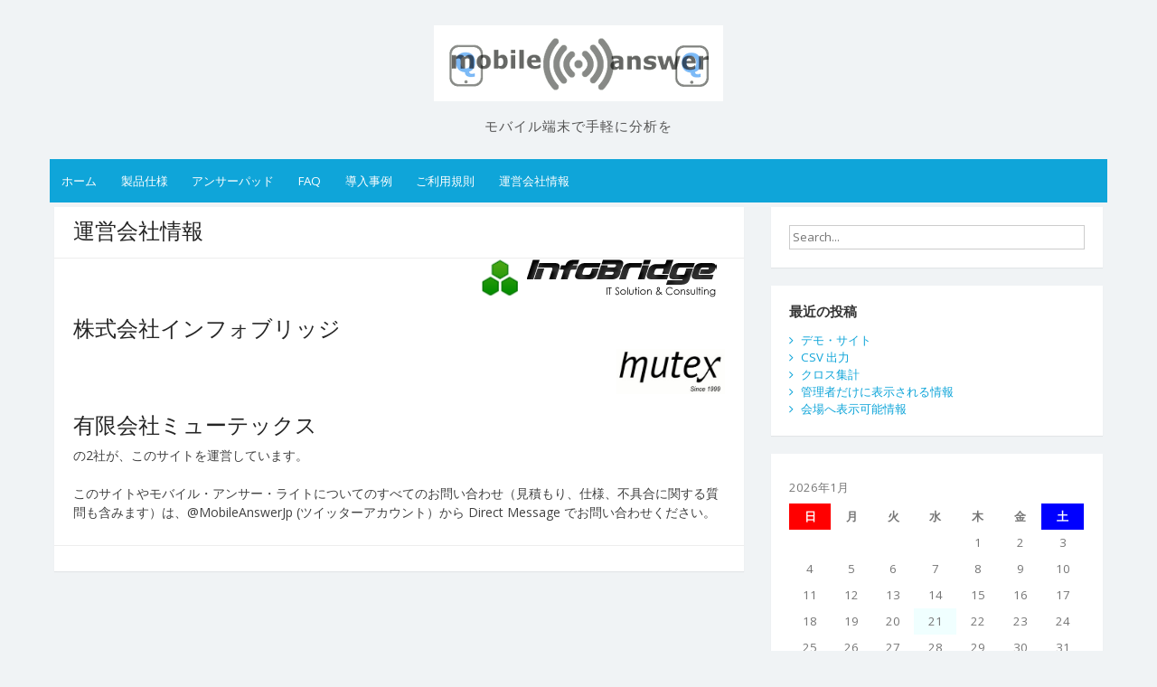

--- FILE ---
content_type: text/css
request_url: https://www.mobileanswer.jp/wp-content/themes/simple-life/style.css?ver=6.9
body_size: 26044
content:
/*
Theme Name: Simple Life
Theme URI: http://www.nilambar.net/2015/03/simple-life-free-wordpress-theme.html
Author: Nilambar Sharma
Author URI: http://www.nilambar.net/
Description: Simple Life is a simple and minimal theme for your awesome WordPress website. It comes with a whole set of interesting, rich features and flexible theme customization. This theme is easily customizable with the Customizer feature of WordPress. It is also translation ready.
Version: 1.3
License: GNU General Public License v3 or later
License URI: http://www.gnu.org/licenses/gpl-3.0.html
Text Domain: simple-life
Tags: light, white, gray, one-column, two-columns, left-sidebar, right-sidebar, fixed-layout, fluid-layout, custom-background, custom-colors, custom-header, custom-menu, editor-style, featured-images, full-width-template, post-formats, sticky-post, translation-ready, responsive-layout

This theme, like WordPress, is licensed under the GPL.
Use it to make something cool, have fun, and share what you've learned with others.

Simple Life is based on Underscores http://underscores.me/, (C) 2012-2014 Automattic, Inc.

Resetting and rebuilding styles have been helped along thanks to the fine work of
Eric Meyer http://meyerweb.com/eric/tools/css/reset/index.html
along with Nicolas Gallagher and Jonathan Neal http://necolas.github.com/normalize.css/
and Blueprint http://www.blueprintcss.org/
*/

/*--------------------------------------------------------------
>>> TABLE OF CONTENTS:
----------------------------------------------------------------
1.0 - Reset
2.0 - Typography
3.0 - Elements
4.0 - Forms
5.0 - Navigation
	5.1 - Links
	5.2 - Menus
6.0 - Accessibility
7.0 - Alignments
8.0 - Clearings
9.0 - Widgets
10.0 - Content
	10.1 - Posts and pages
	10.2 - Asides
	10.3 - Comments
11.0 - Infinite scroll
12.0 - Media
	12.1 - Captions
	12.2 - Galleries
--------------------------------------------------------------*/

/*--------------------------------------------------------------
1.0 - Reset
--------------------------------------------------------------*/


/*--------------------------------------------------------------
2.0 Typography
--------------------------------------------------------------*/
body,
button,
input,
select,
textarea {
	color: #404040;
	font-family: "Open Sans", Arial, sans-serif;
	font-size: 14px;
	line-height: 1.5;
}
* {
	outline: none;
}
h1, h2, h3, h4, h5, h6 {
	clear: both;
}
p {
	margin-bottom: 1.5em;
}
b, strong {
	font-weight: bold;
}
dfn, cite, em, i {
	font-style: italic;
}
blockquote {
	margin: 0 1.5em;
}
address {
	margin: 0 0 1.5em;
}
pre {
	background: #eee;
	font-family: "Courier 10 Pitch", Courier, monospace;
	font-size: 15px;
	font-size: 1.5rem;
	line-height: 1.6;
	margin-bottom: 1.6em;
	max-width: 100%;
	overflow: auto;
	padding: 1.6em;
}
code, kbd, tt, var {
	font: 15px Monaco, Consolas, "Andale Mono", "DejaVu Sans Mono", monospace;
}
abbr, acronym {
	border-bottom: 1px dotted #666;
	cursor: help;
}
mark, ins {
	background: #fff9c0;
	text-decoration: none;
}
sup,
sub {
	font-size: 75%;
	height: 0;
	line-height: 0;
	position: relative;
	vertical-align: baseline;
}
sup {
	bottom: 1ex;
}
sub {
	top: .5ex;
}
small {
	font-size: 75%;
}
big {
	font-size: 125%;
}

/*--------------------------------------------------------------
3.0 Elements
--------------------------------------------------------------*/
hr {
	background-color: #ccc;
	border: 0;
	height: 1px;
	margin-bottom: 1.5em;
}
ul, ol {
	margin: 0 0 1.5em 3em;
}
ul {
	list-style: disc;
}
ol {
	list-style: decimal;
}
li > ul,
li > ol {
	margin-bottom: 0;
	margin-left: 1.5em;
}
dt {
	font-weight: bold;
}
dd {
	margin: 0 1.5em 1.5em;
}
img {
	height: auto; /* Make sure images are scaled correctly. */
	max-width: 100%; /* Adhere to container width. */
}
figure {
	margin: 0;
}
table {
	margin: 0 0 1.5em;
	width: 100%;
}
th {
	font-weight: bold;
}
code{
	white-space: normal !important;
}
/* Clearing floats */

.clearfix:after,
.entry-header:after,
.entry-content:after,
.entry-summary:after,
.entry-footer:after,
.entry-footer:before,
.main-navigation > div > ul:after {
	clear: both;
}
.clearfix:before,
.clearfix:after,
.entry-header:before,
.entry-header:after,
.entry-content:before,
.entry-content:after,
.entry-summary:before,
.entry-summary:after,
.main-navigation > div > ul:before,
.main-navigation > div > ul:after  {
	display: table;
	content: "";
}
/*--------------------------------------------------------------
4.0 Forms
--------------------------------------------------------------*/
button,
input,
select,
textarea {
	font-size: 100%; /* Corrects font size not being inherited in all browsers */
	margin: 0; /* Addresses margins set differently in IE6/7, F3/4, S5, Chrome */
	vertical-align: baseline; /* Improves appearance and consistency in all browsers */
}
button,
input[type="button"],
input[type="reset"],
input[type="submit"] {
	border: medium none;
	background: none repeat scroll 0 0 #0fa5d9;
	cursor: pointer; /* Improves usability and consistency of cursor style between image-type 'input' and others */
	-webkit-appearance: button; /* Corrects inability to style clickable 'input' types in iOS */
	font-size: 12px;
	line-height: 1.4;
	color: #ffffff;
	padding: 0.75em 1.5em;
	font-weight: bold;
	text-transform: uppercase;
}

input[type="checkbox"],
input[type="radio"] {
	padding: 0; /* Addresses excess padding in IE8/9 */
}
input[type="search"] {
	-webkit-appearance: textfield; /* Addresses appearance set to searchfield in S5, Chrome */
	-webkit-box-sizing: content-box; /* Addresses box sizing set to border-box in S5, Chrome (include -moz to future-proof) */
	-moz-box-sizing:    content-box;
	box-sizing:         content-box;
}
input[type="search"]::-webkit-search-decoration { /* Corrects inner padding displayed oddly in S5, Chrome on OSX */
	-webkit-appearance: none;
}
button::-moz-focus-inner,
input::-moz-focus-inner { /* Corrects inner padding and border displayed oddly in FF3/4 www.sitepen.com/blog/2008/05/14/the-devils-in-the-details-fixing-dojos-toolbar-buttons/ */
	border: 0;
	padding: 0;
}
input[type="text"],
input[type="email"],
input[type="url"],
input[type="password"],
input[type="search"],
textarea {
	color: #666;
	border: 1px solid #ccc;
}
input[type="text"]:focus,
input[type="email"]:focus,
input[type="url"]:focus,
input[type="password"]:focus,
input[type="search"]:focus,
textarea:focus {
	color: #111;
}
input[type="text"],
input[type="email"],
input[type="url"],
input[type="password"],
input[type="search"] {
	padding: 3px;
}
textarea {
	overflow: auto; /* Removes default vertical scrollbar in IE6/7/8/9 */
	padding-left: 3px;
	vertical-align: top; /* Improves readability and alignment in all browsers */
	width: 100%;
}

/*--------------------------------------------------------------
5.0 Navigation
--------------------------------------------------------------*/
/*--------------------------------------------------------------
5.1 Links
--------------------------------------------------------------*/
a {
	color: #0fa5d9;
}
a:visited {
	color: #0fa5d9;
}
a:hover,
a:focus,
a:active {
	color: #0fa5d9;
}

/*--------------------------------------------------------------
5.2 Menus
--------------------------------------------------------------*/
.main-navigation > div > ul {
	background-color: #0fa5d9;
}

.main-navigation ul {
	list-style: none;
	margin: 0;
	padding-left: 0;
}

.main-navigation li {
	float: left;
	position: relative;
	padding: 0;
	margin: 0;
}

.main-navigation li:first-child {
	margin-left: 0;
}

.main-navigation a {
	color: #fff;
	text-decoration: none;
	display: inline-block;
	height: 48px;
	line-height: 48px;
	padding: 0 1em;
}

.main-navigation > .menu > ul > li > a:hover,
.main-navigation > div > ul > li > a:hover {
	color: #fff;
}

.main-navigation > .menu > ul > li.page_item_has_children > a,
.main-navigation > div > ul > li.menu-item-has-children > a {
	padding-right: 18px;
}

.main-navigation > .menu > ul > li.page_item_has_children > a:before,
.main-navigation > div > ul > li.menu-item-has-children > a:before {
	font-family: "FontAwesome" !important;
	font-style: normal !important;
	font-weight: normal !important;
	font-variant: normal !important;
	text-transform: none !important;
	speak: none;
	line-height: 1;
	-webkit-font-smoothing: antialiased;
	-moz-osx-font-smoothing: grayscale;
	position: absolute;
	right: 2px;
	top: 18px;
	content: "\f107";
	font-size: 14px;
	width: 14px;
	text-align: left;
	display: inline-block;
}

.main-navigation li:hover a,
.main-navigation li:focus a {
	background-color: rgba(255,255,255,0.2);
}

.main-navigation > div > ul > li:hover > ul,
.main-navigation > .menu > ul > li:hover > ul {
	visibility: visible;
	opacity: 1;
}

.main-navigation ul ul {
	visibility: hidden;
	opacity: 0;
	min-width: 180px;
	position: absolute;
	top: 48px;
	left: 0;
	z-index: 99999;
	background: #fff;
	-webkit-box-shadow: 0 1px 2px rgba(0,0,0,0.1);
	box-shadow: 0 1px 2px rgba(0,0,0,0.1);
	-webkit-transition: all 0.4s ease-in-out 0s;
	transition: all 0.4s ease-in-out 0s;
}

.main-navigation ul ul:after {
   	border-bottom: 6px solid #fff;
    border-left: 6px solid rgba(0, 0, 0, 0);
    border-right: 6px solid rgba(0, 0, 0, 0);
    content: "";
    height: 0;
    margin: 0 auto 0 -4px;
    position: absolute;
    text-align: center;
    width: 0;
    left: 1em;
    top: -6px;
}

.main-navigation ul ul li {
	float: none;
	margin: 0;
	border-top: 1px dashed rgba(0,0,0,0.1);
	width: auto;
}

.main-navigation ul ul li:first-child {
	border: 0;
}

.main-navigation ul ul a {
	color: #656565;
	display: block;
	height: auto;
  line-height: 1.5;
  padding: 0.75em 1em;
  background: #fff;
}

.main-navigation ul li:hover ul a,
.main-navigation ul li:focus ul a {
	background: #fff;
}

.main-navigation ul ul a:hover,
.main-navigation ul ul a:focus {
	color: #0fa5d9;
}

.main-navigation ul ul ul {
	display: none;
	visibility: visible;
	opacity: 1;
	left: 100%;
	top: 0;
}

.main-navigation ul ul ul:after {
	content: none;
}

.main-navigation ul ul li:hover ul {
	display: block;
}

.main-navigation li:hover > a {
}

.main-navigation ul ul :hover > a {
}

.main-navigation ul ul a:hover {
}

.main-navigation li.current_page_item a,
.main-navigation li.current-menu-item a {
}
.assistive-text {
	display: none;
}


/* Small menu */
.menu-toggle {
	display: none;
}
@media screen and (max-width: 600px) {
	.menu-toggle,
	.main-navigation.toggled .nav-menu {
		display: block;
	}

	.main-navigation ul {
		display: none;
	}
}
.site-main .comment-navigation,
.site-main .paging-navigation,
.site-main .post-navigation {
	margin: 0 0 1.5em;
	overflow: hidden;
}
.comment-navigation .nav-previous,
.posts-navigation .nav-previous,
.paging-navigation .nav-previous,
.post-navigation .nav-previous {
	float: left;
	width: 50%;
}
.comment-navigation .nav-next,
.posts-navigation .nav-next,
.paging-navigation .nav-next,
.post-navigation .nav-next {
	float: right;
	text-align: right;
	width: 50%;
}
.site-content {
    padding: 2em 0;
}
/*--------------------------------------------------------------
6.0 Accessibility
--------------------------------------------------------------*/
/* Text meant only for screen readers. */
.screen-reader-text {
  clip: rect(1px, 1px, 1px, 1px);
  position: absolute !important;
  height: 1px;
  width: 1px;
  overflow: hidden;
}

.screen-reader-text:focus {
  background-color: #f1f1f1;
  border-radius: 3px;
  box-shadow: 0 0 2px 2px rgba(0, 0, 0, 0.6);
  clip: auto !important;
  color: #21759b;
  display: block;
  font-size: 14px;
  font-size: 0.875rem;
  font-weight: bold;
  height: auto;
  left: 5px;
  line-height: normal;
  padding: 15px 23px 14px;
  text-decoration: none;
  top: 5px;
  width: auto;
  z-index: 100000; /* Above WP toolbar. */
}

/*--------------------------------------------------------------
7.0 Alignments
--------------------------------------------------------------*/
.wp-post-image{
  margin-bottom: 8px;
}
.alignleft {
	display: inline;
	float: left;
	margin-right: 1.5em;
}
.alignright {
	display: inline;
	float: right;
	margin-left: 1.5em;
}
.aligncenter {
	clear: both;
	display: block;
	margin: 0 auto;
}

/*--------------------------------------------------------------
8.0 Clearings
--------------------------------------------------------------*/
.clear:before,
.clear:after,
.entry-content:before,
.entry-content:after,
.comment-content:before,
.comment-content:after,
.site-header:before,
.site-header:after,
.site-content:before,
.site-content:after,
.site-footer:before,
.site-footer:after {
	content: '';
	display: table;
}

.clear:after,
.entry-content:after,
.comment-content:after,
.site-header:after,
.site-content:after,
.site-footer:after {
	clear: both;
}

/*--------------------------------------------------------------
9.0 Widgets
--------------------------------------------------------------*/
.widget {
	margin: 0 0 1.5em;
}

/* Make sure select elements fit in widgets */
.widget select {
	max-width: 100%;
}

/* Search widget */
.search-form .search-submit {
	display: none;
}
.search-form .search-form label {
	width:100%;
}
.search-form .search-field {
	border:1px #CCCCCC solid;
	font-weight: normal;
	font-family: inherit;
	box-sizing: border-box;
  max-width: 350px;
}
.search-form .search-field {
	width:100%;
}

/*--------------------------------------------------------------
10.0 Content
--------------------------------------------------------------*/
/*--------------------------------------------------------------
10.1 Posts and pages
--------------------------------------------------------------*/
article.sticky {
	background-color: rgba(204, 204, 204, 0.3);
}
.hentry {
    background-color: #ffffff;
    box-shadow: 0 1px 1px rgba(0, 0, 0, 0.06);
    margin: 0 0 1.5em;
    padding: 0;
}
.byline,
.updated {
	display: none;
}
.single .byline,
.group-blog .byline {
	display: inline;
}
.page-content,
.entry-content,
.entry-summary {
	margin: 1.5em 0 0;
}
.page-links {
	clear: both;
	margin: 0 0 1.5em;
}

.entry-header {
    border-bottom: 1px solid rgba(0, 0, 0, 0.07);
    margin-bottom: 0em;
    padding: 0.5em 1.5em;
    position: relative;
}
.entry-summary {
    margin-bottom: 1em;
}
.entry-content, .entry-summary {
    margin: 0;
    padding: 0 1.5em;
}
.entry-meta,
.entry-footer {
    clear: both;
    color: #0fa5d9;
}
.entry-meta span{
	margin-right: 15px;
	font-size: 12px;
}
.entry-meta span.byline{
	font-size: inherit;
}
.entry-footer span{
	margin-right: 15px;
	font-size: 12px;
}
.entry-footer .edit-link a{
	padding-left: 5px;
}
.entry-header h1,
.entry-header h2 {
	margin: 0.25em 0 0;
	font-weight: 400;
	color: #252525;
	font-size: 1.714em; /* 24px */
}
.entry-meta .posted-on a{
	margin-left:5px;
}
.entry-header h2 {
	float: left;
	width: 89%;
	max-width: 89%;
	clear: none;
	margin-bottom: 10px;
}
.entry-header .entry-meta{
	margin-top:5px;
}
footer.entry-footer {
    border-top: 1px solid rgba(0, 0, 0, 0.07);
    padding: 1em 1.5em;
    margin-top:5px;
}
.readmore {
    display: block;
    margin: 1em 0 0;
    padding: 0;
}
h2 a, h3 a {
    color: #252525 !important;
    text-decoration: none !important;
}
h2 a:hover, h3 a:hover {
    color: #0fa5d9 !important;
}

.entry-post-format {
	position: relative;
	float: right;
  width: 48px;
  color: #0fa5d9;
  font-size: 20px;
}
.site-main .paging-navigation,
.site-main .posts-navigation,
.site-main .post-navigation,
nav.pagination {
    background-color: #ffffff;
    box-shadow: 0 1px 1px rgba(0, 0, 0, 0.06);
    margin: 0 0 1.5em;
    overflow: hidden;
    padding: 1em 1.5em;
}
nav.pagination{
    display: block;
}
nav.pagination .nav-links{
    text-align: center;
}
nav.pagination .nav-links a,
nav.pagination .nav-links span{
    margin: 0 10px;
}
nav.pagination a.prev{
    float: left;
    margin: 0;
}
nav.pagination a.prev .meta-nav{
    margin-left: 0;
}
nav.pagination a.next{
    margin: 0;
    float: right;
}
nav.pagination a.next .meta-nav{
    margin-right: 0;
}

/*WP Page navi */
.wp-pagenavi{
  background-color: #ffffff;
  box-shadow: 0 1px 1px rgba(0, 0, 0, 0.06);
  padding: 1em;
  margin: 0 0 1.5em;
}
.wp-pagenavi a, .wp-pagenavi span {
  border: none;
}

/*WP Page navi ends */

.entry-content table {
  margin:5px 0px;
  border-collapse: collapse;
}

.entry-content table td, .entry-content table th{
  border:1px #ccc solid;
  padding:.3em;
}
.entry-content table thead, .entry-content table th{
  background-color: #EEEEEE;
}
.entry-content > ul,
.entry-content > ol{
	margin-left: 0px;
}
.post-thumbnail-wrapper{
	margin-bottom: 10px;
}
/*--------------------------------------------------------------
10.2 Asides
--------------------------------------------------------------*/
.blog .format-aside .entry-title,
.archive .format-aside .entry-title {
	display: none;
}

/*--------------------------------------------------------------
10.3 Comments
--------------------------------------------------------------*/
.comment-content a {
	word-wrap: break-word;
}
.bypostauthor {
}
.comments-area {
    background-color: #ffffff;
    box-shadow: 0 1px 1px rgba(0, 0, 0, 0.06);
    font-size: 0.929em;
    margin: 1.5em 0;
    padding: 1.5em;
}
h2.comments-title {
    font-size: 1.077em;
    font-weight: 700;
}
.comment-list {
    margin: 1em 0;
}

.comments-area h3 {
    color: #353535;
    font-size: 1.385em;
}
.comment-list .comment{
	/*border-bottom:1px red solid;*/
}
.comment-list .comment-meta{
	padding: 10px 0px;
}
.comment-list .comment-content{
	border:1px dotted #cccccc;
	padding: 10px;
}
.comment-list .comment-content p{
	margin-bottom: 3px !important;
}
.comment-body .reply{
	margin:5px 0px 10px 0px;
}
.comment-body .comment-metadata{
	margin:5px 0px;
}
.comment-list a.comment-reply-link:before{
	font-family: "FontAwesome";
	content: '\f112' ;
	margin-right:3px;
}
.comment-list a.comment-edit-link{
	margin-left:10px;
}
.comment-list a.comment-edit-link:before{
	font-family: "FontAwesome";
	content: '\f044' ;
	margin-right:3px;
}
.comment-list .comment-metadata > a:before{
	font-family: "FontAwesome";
	content: '\f073' ;
	margin-right:3px;
}
/*--------------------------------------------------------------
11.0 Infinite scroll
--------------------------------------------------------------*/
/* Globally hidden elements when Infinite Scroll is supported and in use. */
.infinite-scroll .paging-navigation, /* Older / Newer Posts Navigation (always hidden) */
.infinite-scroll.neverending .site-footer { /* Theme Footer (when set to scrolling) */
	display: none;
}
/* When Infinite Scroll has reached its end we need to re-display elements that were hidden (via .neverending) before */
.infinity-end.neverending .site-footer {
	display: block;
}

/*--------------------------------------------------------------
12.0 Media
--------------------------------------------------------------*/
.page-content img.wp-smiley,
.entry-content img.wp-smiley,
.comment-content img.wp-smiley {
	border: none;
	margin-bottom: 0;
	margin-top: 0;
	padding: 0;
}
/* Make sure embeds and iframes fit their containers */
embed,
iframe,
object {
	max-width: 100%;
}

/*--------------------------------------------------------------
12.1 Captions
--------------------------------------------------------------*/
.wp-caption {
	margin-bottom: 1.5em;
	max-width: 100%;
}
.wp-caption img[class*="wp-image-"] {
	display: block;
	margin: 0 auto;
}
.wp-caption-text {
	text-align: center;
}
.wp-caption .wp-caption-text {
	margin: 0.8075em 0;
}
/*
* 2016/03/03 WP-CALENDAR
*/
#wp-calendar {
  width:100%;
}
#wp-calendar td#today {
  background:azure;
}
#wp-calendar th, #wp-calendar td {
  text-align:center;
  padding: 5px;
}

#wp-calendar td a {
  display:block;
}

#wp-calendar th:first-child{
  background:red;
  color:white;
}
#wp-calendar th:last-child{
  background:blue;
  color:white;
}
/*--------------------------------------------------------------
12.2 Galleries
--------------------------------------------------------------*/
.gallery {
	margin-bottom: 1.5em;
}
.gallery-item {
	display: inline-block;
	text-align: center;
	vertical-align: top;
	width: 100%;
}
.gallery-columns-2 .gallery-item {
	max-width: 50%;
}
.gallery-columns-3 .gallery-item {
	max-width: 33.33%;
}
.gallery-columns-4 .gallery-item {
	max-width: 25%;
}
.gallery-columns-5 .gallery-item {
	max-width: 20%;
}
.gallery-columns-6 .gallery-item {
	max-width: 16.66%;
}
.gallery-columns-7 .gallery-item {
	max-width: 14.28%;
}
.gallery-columns-8 .gallery-item {
	max-width: 12.5%;
}
.gallery-columns-9 .gallery-item {
	max-width: 11.11%;
}
.gallery-caption {}

body{
	background: none repeat scroll 0 0 #f0f3f5;
}
.site-branding {
    margin: 2em 0;
    text-align: center;
}
h1.site-title {
	font-family: sans-serif;
	font-size: 2em; /* 28px */
    font-weight: 700;
    line-height: 1.2;
    margin: 0;
}

h1.site-title a {
	display: inline-block;
	color: #555;
}

h1.site-title a:hover {
	text-decoration: none;
	color: #0fa5d9;
}

h1.site-title a:active,
h1.site-title a:focus {
	outline: 0;
	text-decoration: none;
}
.site-branding .site-logo{
  margin-bottom: 10px;
}
.site-description {
    color: #555;
    font-family: sans-serif;
    font-size: 1.071em;
    letter-spacing: 1px;
    margin-top: 10px;

}


.main-navigation, .site-footer, .widget-area, .entry-meta p {
    font-size: 0.95em;
}
.widget {
    background-color: #ffffff;
    box-shadow: 0 1px 1px rgba(0, 0, 0, 0.06);
    color: #757575;
    margin: 0 0 1.5em;
    padding: 1.5em;
}

.widget-title {
    color: #353535;
    font-size: 1.154em;
    margin-bottom: 1em;
    font-weight: bold;
    margin-top: 0;
}

.widget ul {
    margin: 0;
    padding: 0;
    margin-left:15px;
}
.widget li {
    /*margin-left: 15px;*/
}
.widget li:before {
	font-family: 'FontAwesome';
	content: '\f105';
	margin:0 5px 0 -15px;
	color: #0fa5d9;
}

.widget_recent_comments #recentcomments li:before{
	content: '\f0e5';

}
.nav-links i.fa{
	color: #0fa5d9;
}


/*footer*/
footer#colophon {
    background-color: #32698b;
    color: #ffffff;
    margin: ;
    min-height: 50px;
    text-align: center;
    padding: 1em;
}
footer#colophon a{
	color: #eeeeee;
}

.footer-nav-wrapper{
	text-align: center;
	height: auto;
	overflow: hidden;
	padding: 0;
	margin-bottom: 10px;
}
.footer-nav-wrapper ul{
	list-style: none outside none;
	width: 100%;
	height: auto;
	overflow: hidden;
	margin: 0;
	padding: 0;
}
.footer-nav-wrapper ul li{
	display: inline-block;
	margin: 0px 4px;
}
.footer-nav-wrapper ul li a{
	text-decoration: underline;
}
.footer-nav-wrapper ul li a:hover{
	text-decoration: none;
}
#copyright-wrap{
	margin-bottom: 10px;
}


.page-header {
    background-color: #ffffff;
    border: 1px solid rgba(0, 0, 0, 0.07);
    margin-bottom: 2em;
    margin-top:0;
    padding: 1em;
}
.page-header h1 {
    font-size: 1.1em;
    margin: 0;
    text-transform: uppercase;
    font-weight: bold;
}

header#masthead{
	padding:0;
}

body.search-no-results .page-content {
  margin: 0 10px 10px 10px;
}

/*woocommerce starts*/
.woocommerce .woocommerce-breadcrumb a,
.woocommerce-page .woocommerce-breadcrumb a {
    color: #0fa5d9;
}
.woocommerce #content div.product p.price del, .woocommerce #content div.product span.price del, .woocommerce div.product p.price del, .woocommerce div.product span.price del, .woocommerce-page #content div.product p.price del, .woocommerce-page #content div.product span.price del, .woocommerce-page div.product p.price del, .woocommerce-page div.product span.price del {
    font-size: 0.9em;
}

.woocommerce-tabs ul.tabs{
	margin-bottom: 0!important;
}

.woocommerce div.type-product{
	background-color: #FFFFFF;
	padding: 10px;
}
.woocommerce div.type-product h1.product_title{
	font-size: 1.714em;
	font-weight: bold;
}
.woocommerce h1.page-title{
  font-size: 1.1em;
	background-color: #FFFFFF;
  font-weight: bold;
  text-transform: uppercase;
  padding: 1em;
}
.woocommerce ul.products li.product{
	background-color: #FFFFFF;
	text-align: center;
	padding-bottom: 5px;
}
.woocommerce ul.products li.product .price del, .woocommerce-page ul.products li.product .price del {
    color: rgba(145, 145, 145, 0.5);
    font-size: 0.9em;
}
/*woocommerce ends*/

/* go to top */
a.scrollup, a.scrollup:active {
    float: right;
    bottom: 50px;
    color: #444;
    display: none;
    font-size: 20px;
    outline: none;
    position: fixed;
    right: 20px;
    z-index: 9999;
}

@media only screen and (max-width:767px) {

  #secondary{
    clear: both;
  }

}

@media only screen and (max-width:640px) {

  header#masthead{
    padding-top:40px;
  }
  .site-branding{
    margin:0 5px;
  }

}

@media only screen and (max-width:360px) {

  .entry-header h2 {
      max-width: 80%;
      width: 80%;
  }

}

.fixedblock h3, .fixedblock h4 {
  font-size:20px;
  margin:0;padding:5px 10px;
  border-left:5px solid green;
  border-bottom:1px solid lightgreen;
}

--- FILE ---
content_type: application/javascript
request_url: https://www.mobileanswer.jp/wp-content/themes/simple-life/js/custom.js?ver=1.0.1
body_size: 604
content:
( function( $ ) {

	'use strict';

	$( document ).ready( function( $ ) {

		$( '.widget' ).find( 'ul' ).addClass( 'list-unstyled' );

		$( '#site-navigation' ).meanmenu( {
			meanScreenWidth: '640'
		});

		// Implement go to top.
		if ( $( '#btn-scrollup' ).length > 0 ) {

			$( window ).scroll( function() {
				if ( $( this ).scrollTop() > 100 ) {
					$( '#btn-scrollup' ).fadeIn();
				} else {
					$( '#btn-scrollup' ).fadeOut();
				}
			});

			$( '#btn-scrollup' ).click( function() {
				$( 'html, body' ).animate( { scrollTop: 0 }, 600 );
				return false;
			});

		}

	});

} )( jQuery );
